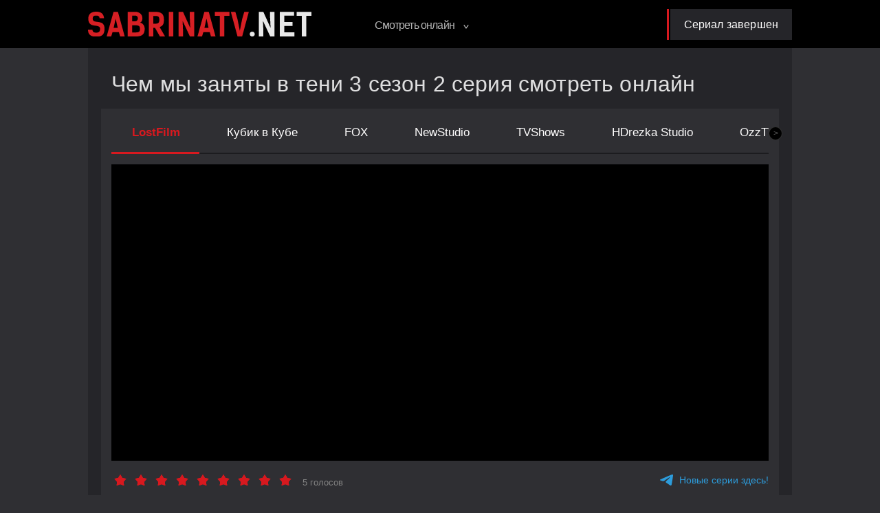

--- FILE ---
content_type: text/html; charset=utf-8
request_url: https://sabrinatv.net/the-shadows-3-sezon-2-seriya5.html
body_size: 10546
content:
<!DOCTYPE html>
<html prefix="og: http://ogp.me/ns# video: http://ogp.me/ns/video#" lang="ru-RU">
<head>
    <meta charset="utf-8">
<title>Чем мы заняты в тени 3 сезон 2 серия смотреть онлайн!</title>
<meta name="description" content="Чем мы заняты в тени 3 сезон 2 серия - смотреть онлайн сериал от телеканала FX о современных вампирах, живущих в Нью-Йорке, в FulHD 1080p!">
<meta name="keywords" content="Чем мы заняты в тени 3 сезон 2 серия What We Do in the Shadows сериал смотреть онлайн fullhd 1080 бесплатно хорошем качестве кубик в кубе lostfilm newstudio украинский"><meta property="og:title" content="Чем мы заняты в тени 3 сезон 2 серия смотреть онлайн!">
<meta property="og:description" content="Чем мы заняты в тени 3 сезон 2 серия - смотреть онлайн сериал от телеканала FX о современных вампирах, живущих в Нью-Йорке, в FulHD 1080p!">
<meta property="og:url" content="https://sabrinatv.net/the-shadows-3-sezon-2-seriya5.html">
<meta property="og:locale" content="ru_RU">
<meta property="og:image" content="https://sabrinatv.net/uploads/posts/2021-09/1630655069_the-shadows-3-sezon-2-seriya.jpg">
<meta property="og:image:alt" content="Чем мы заняты в тени 3 сезон 2 серия смотреть онлайн!">
<meta property="og:image:type" content="image/jpeg">
<meta property="og:image_src" content="https://sabrinatv.net/uploads/posts/2021-09/1630655069_the-shadows-3-sezon-2-seriya.jpg">
<link rel="canonical" href="https://sabrinatv.net/the-shadows-3-sezon-2-seriya5.html">
    <meta http-equiv="X-UA-Compatible" content="IE=edge">
    <meta name="HandheldFriendly" content="true">
    <meta name="viewport" content="user-scalable=no, initial-scale=1.0, maximum-scale=1.0, width=device-width">
    <meta name="apple-mobile-web-app-capable" content="yes">
    <meta name="apple-mobile-web-app-status-bar-style" content="default">
    <meta name="format-detection" content="telephone=no">
    <link rel="preload" as="font" href="/templates/sabrinatv/fonts/PTSans/PTSans-Regular.ttf" crossorigin="anonymous" type="font/ttf"
          media="(min-width: 361px)">
    <link rel="preload" as="font" href="/templates/sabrinatv/fonts/PTSans/PTSans-Bold.ttf" crossorigin="anonymous" type="font/ttf"
          media="(min-width: 361px)">
    <link rel="stylesheet" type="text/css" href="/templates/sabrinatv/css/bundle.min.css?v=9341">
    <link rel="stylesheet" href="/templates/sabrinatv/fonts/icomoon/style.css?v=9341">
    <link rel="stylesheet" href="/templates/sabrinatv/css/style2.css?v=9341"/>
<link rel="apple-touch-icon" sizes="180x180" href="/apple-touch-icon.png?v=2">
<link rel="apple-touch-icon" sizes="57x57" href="/apple-icon-57x57.png?v=2">
<link rel="apple-touch-icon" sizes="60x60" href="/apple-icon-60x60.png?v=2">
<link rel="apple-touch-icon" sizes="72x72" href="/apple-icon-72x72.png?v=2">
<link rel="apple-touch-icon" sizes="76x76" href="/apple-icon-76x76.png?v=2">
<link rel="apple-touch-icon" sizes="114x114" href="/apple-icon-114x114.png?v=2">
<link rel="apple-touch-icon" sizes="120x120" href="/apple-icon-120x120.png?v=2">
<link rel="apple-touch-icon" sizes="144x144" href="/apple-icon-144x144.png?v=2">
<link rel="apple-touch-icon" sizes="152x152" href="/apple-icon-152x152.png?v=2">
<link rel="apple-touch-icon" sizes="180x180" href="/apple-icon-180x180.png?v=2">
<link rel="icon" type="image/png" sizes="192x192"  href="/android-icon-192x192.png?v=2">
<link rel="icon" type="image/png" sizes="32x32" href="/favicon-32x32.png?v=2">
<link rel="icon" type="image/png" sizes="96x96" href="/favicon-96x96.png?v=2">
<link rel="icon" type="image/png" sizes="16x16" href="/favicon-16x16.png?v=2">
<link rel="manifest" href="/site.webmanifest?v=2">
<link rel="shortcut icon" href="/favicon.ico">
<link rel="mask-icon" href="/safari-pinned-tab.svg?v=2" color="#5bbad5">
<link rel="icon" type="image/x-icon" href="/favicon.ico"/>
    <meta name="msapplication-TileColor" content="#d7191f">
    <meta name="msapplication-navbutton-color" content="#d7191f">
    <meta name="apple-mobile-web-app-status-bar-style" content="#d7191f">
    <meta name="theme-color" content="#e6302d">
    <meta name="msapplication-TileImage" content="/ms-icon-144x144.png?v=2">
    <meta name="google-site-verification" content="oj92Zrxa6daniU-L9EEfHgtO8PsrBbd43WFT6UlLsgo" />
    <meta name="yandex-verification" content="d6345941ec847b92" />
    <style>:root {--color-primary: #d7191f}</style>
</head>
<body>
<div class="box-close-menu"></div>
<div class="wrapper-fixed-footer">
    <header>
        <div class="center-bl">
            <a href="#" class="btn-menu-mobile">
                <i></i>
                <i></i>
                <i></i>
            </a>
            <a href="/" class="logo" title="Леденящие душу приключения Сабрины смотреть"><img src="/templates/sabrinatv/img/Logo_sabrina.svg?v=9341" width="325" height="52"
                                                                         alt="Леденящие душу приключения Сабрины"></a>
            <div class="menu-header clearfix">
                <ul class="list-menu">
                    <li class="drop-list">
                        <a href="#">Смотреть онлайн
                            <svg width="8" height="6">
                                <use xlink:href="#arrow-bold-down">
                            </svg>
                        </a>
                        <div class="wrapper-drop">
                            <div class="drop-menu">
                                <ul class="one-block">
                                    <li ><a href="/1-sezon-1-seriya1.html">Первая серия</a></li><li class = "active"><a href="/4-sezon-8-seriya.html">Последняя серия</a></li><li><noindex><a href="/random/" rel="nofollow">Случайная серия</a></noindex></li><li><noindex><a class="telegram" href="https://t.me/sabrinatvonline" rel="nofollow" target="_blank">Новые сериалы в Telegram</a></noindex></li>
                                </ul>
                                <ul class="one-block"><li 1><a href="/1-sezon/" title="Леденящие душу приключения Сабрины 1 сезон смотреть" >1 сезон</a><li 2><a href="/2-sezon2/" title="Леденящие душу приключения Сабрины 2 сезон смотреть" >2 сезон</a><li 3><a href="/3-sezon/" title="Леденящие душу приключения Сабрины 3 сезон смотреть" >3 сезон</a><li 4><a href="/4-sezon/" title="Леденящие душу приключения Сабрины 4 сезон смотреть" >4 сезон</a></ul>
                                <ul class="one-block"><li><a href="/elita39/" title="Элита смотреть онлайн">Элита</a><li><a href="/riverdale4/" title="Ривердейл смотреть онлайн">Ривердейл</a><li><a href="/shadow-and-bone26/" title="Тень и кость смотреть онлайн">Тень и кость</a><li><a href="/rodina22/" title="Родина Форт Салем смотреть онлайн">Родина Форт Салем</a><li><a href="/the-shadows18/" title="Чем мы заняты в тени смотреть онлайн">Чем мы заняты в тени</a><li><a href="/american-horor/" title="Американские истории ужасов 2021 смотреть онлайн">Американские истории ужасов 2021</a><li><a href="/aiy44/" title="Американская история ужасов смотреть онлайн">Американская история ужасов</a><li><a href="/locke-and-key/" title="Лок и Ключ смотреть онлайн">Лок и Ключ</a><li><a href="/dickinson19/" title="Дикинсон смотреть онлайн">Дикинсон</a><li><a href="/the-wheel-of-time/" title="Колесо времени смотреть онлайн">Колесо времени</a><li><a href="/witcher4/" title="Ведьмак смотреть онлайн">Ведьмак</a><li><a href="/yellowjackets20/" title="Шершни смотреть онлайн">Шершни</a><li><a href="/stranger-things4/" title="Очень странные дела смотреть онлайн">Очень странные дела</a><li><a href="/russian-doll9/" title="Жизни матрешки смотреть онлайн">Жизни матрешки</a><li><a href="/dahmer/" title="Монстр: История Джеффри Дамера смотреть онлайн">Монстр: История Джеффри Дамера</a></ul><ul class="one-block"><li><a href="/prisluga2/" title="Дом с прислугой смотреть онлайн">Дом с прислугой</a><li><a href="/raising-dion4/" title="Воспитывая Диона смотреть онлайн">Воспитывая Диона</a><li><a href="/dollface11/" title="Куколка смотреть онлайн">Куколка</a><li><a href="/inventing-anna5/" title="Изобретая Анну смотреть онлайн">Изобретая Анну</a><li><a href="/maisel/" title="Удивительная миссис Мейзел смотреть онлайн">Удивительная миссис Мейзел</a><li><a href="/resident-evil/" title="Обитель зла смотреть онлайн">Обитель зла</a><li><a href="/vampire-interview/" title="Интервью с вампиром смотреть онлайн">Интервью с вампиром</a><li><a href="/cabinet-deltoro/" title="Кабинет редкостей Гильермо дель Торо смотреть онлайн">Кабинет редкостей Гильермо дель Торо</a><li><a href="/1899/" title="Сериал 1899 смотреть онлайн">Сериал 1899</a><li><a href="/wednesday/" title="Уэнсдей смотреть онлайн">Уэнсдей</a><li><a href="/alice2/" title="Алиса в Пограничье смотреть онлайн">Алиса в Пограничье</a><li><a href="/witcher-origin/" title="Ведьмак: Происхождение смотреть онлайн">Ведьмак: Происхождение</a><li><a href="/mayfairwitches/" title="Мэйфейрские ведьмы смотреть онлайн">Мэйфейрские ведьмы</a><li><a href="/lastofus/" title="Одни из нас смотреть онлайн">Одни из нас</a><li><a href="/lockwood/" title="Агентство «Локвуд и компания» смотреть онлайн">Агентство «Локвуд и компания»</a><li><a href="/wolfpack5/" title="Волчья стая смотреть онлайн">Волчья стая</a><li><a href="/sulphur-springs/" title="Тайны Салфер-Спрингс смотреть онлайн">Тайны Салфер-Спрингс</a><li><a href="/good-omens1/" title="Благие знамения смотреть онлайн">Благие знамения</a><li><a href="/one-piece/" title="Ван-Пис смотреть онлайн">Ван-Пис</a></ul>
                            </div>
                        </div>
                    </li>
                </ul>
                <div class="next-movie">
    <a href="#" class="caption-next-movie">
        <span>Сериал завершен</span>
    </a>
    </div>
            </div>
        </div>
    </header>
    <div class="center-bl">
        <div class="box-dark-gray one-serial-dark"> <div itemscope itemtype="http://schema.org/TVEpisode" >
    <div class="name-serials">
        <h1 itemprop="name">Чем мы заняты в тени 3 сезон 2 серия смотреть онлайн</h1> 
    </div>
    <meta itemprop="alternativeHeadline" content="Чем мы заняты в тени 3 сезон 2 серия смотреть онлайн!" />
    <meta itemprop="episodeNumber" content="2" />
    <meta itemprop="partOfSeason" content="3" />
    <meta itemprop="partOfSeries" content="2" />
    <meta itemprop="inLanguage" content="RU" />
    <meta itemprop="subtitleLanguage" content="RU, EN" />
    <meta itemprop="thumbnailUrl" content="https://sabrinatv.net/uploads/episodes_436x264/1630655069_the-shadows-3-sezon-2-seriya.jpg" />
    <meta itemprop="datePublished" content="2021-09-03 10:42:39" />
    <div class="wrapper-one-serial">
        <div class="translation-slider">
            <div class="overflow-series">
                <div class="wrapper-item sounds-tabs clearfix">
                    <div class="swiper-button-next">></div>
                    <div class="swiper-container">
                        <div class="swiper-wrapper"><div class="item swiper-slide"><a href="#" class="one-item active" data-sound="//miradres.com/lat/1059?season=3&amp;episode=2&amp;posters=https://sabrinatv.net/uploads/sabrina_fon.jpg&amp;voice=6">LostFilm</a></div><div class="item swiper-slide"><a href="#" class="one-item" data-sound="//miradres.com/lat/1059?season=3&amp;episode=2&amp;posters=https://sabrinatv.net/uploads/sabrina_fon.jpg&amp;voice=10">Кубик в Кубе</a></div><div class="item swiper-slide"><a href="#" class="one-item" data-sound="//miradres.com/lat/1059?season=3&amp;episode=2&amp;posters=https://sabrinatv.net/uploads/sabrina_fon.jpg&amp;voice=21">FOX</a></div><div class="item swiper-slide"><a href="#" class="one-item" data-sound="//miradres.com/lat/1059?season=3&amp;episode=2&amp;posters=https://sabrinatv.net/uploads/sabrina_fon.jpg&amp;voice=8">NewStudio</a></div><div class="item swiper-slide"><a href="#" class="one-item" data-sound="//miradres.com/lat/1059?season=3&amp;episode=2&amp;posters=https://sabrinatv.net/uploads/sabrina_fon.jpg&amp;voice=152">TVShows</a></div><div class="item swiper-slide"><a href="#" class="one-item" data-sound="//miradres.com/lat/1059?season=3&amp;episode=2&amp;posters=https://sabrinatv.net/uploads/sabrina_fon.jpg&amp;voice=120">HDrezka Studio</a></div><div class="item swiper-slide"><a href="#" class="one-item" data-sound="//miradres.com/lat/1059?season=3&amp;episode=2&amp;posters=https://sabrinatv.net/uploads/sabrina_fon.jpg&amp;voice=86">OzzTV</a></div><div class="item swiper-slide"><a href="#" class="one-item" data-sound="//miradres.com/lat/1059?season=3&amp;episode=2&amp;posters=https://sabrinatv.net/uploads/sabrina_fon.jpg&amp;voice=432">В одне рило (UA)</a></div><div class="item swiper-slide"><a href="#" class="one-item" data-sound="//miradres.com/lat/1059?season=3&amp;episode=2&amp;posters=https://sabrinatv.net/uploads/sabrina_fon.jpg&amp;voice=2">Субтитры</a></div>
                        </div>
                    </div>
                </div>
            </div>
        </div>
        <div class="player-serial">
            <iframe id="iframe-player" src="//miradres.com/lat/1059?season=3&amp;episode=2&amp;posters=https://sabrinatv.net/uploads/sabrina_fon.jpg&amp;voice=6" allowfullscreen="" frameborder="0" style="width: 100%"></iframe>
        </div>
            <div class="player-bottom">
        <div class="rating-container">
    <div class="voting">
                    <a class="vote checked"
               href="javascript:;" data-rating="1">
                <svg width="18" height="18">
                    <use xlink:href="#star" width="100%" height="100%"></use>
                </svg>
            </a>
                    <a class="vote checked"
               href="javascript:;" data-rating="2">
                <svg width="18" height="18">
                    <use xlink:href="#star" width="100%" height="100%"></use>
                </svg>
            </a>
                    <a class="vote checked"
               href="javascript:;" data-rating="3">
                <svg width="18" height="18">
                    <use xlink:href="#star" width="100%" height="100%"></use>
                </svg>
            </a>
                    <a class="vote checked"
               href="javascript:;" data-rating="4">
                <svg width="18" height="18">
                    <use xlink:href="#star" width="100%" height="100%"></use>
                </svg>
            </a>
                    <a class="vote checked"
               href="javascript:;" data-rating="5">
                <svg width="18" height="18">
                    <use xlink:href="#star" width="100%" height="100%"></use>
                </svg>
            </a>
                    <a class="vote checked"
               href="javascript:;" data-rating="6">
                <svg width="18" height="18">
                    <use xlink:href="#star" width="100%" height="100%"></use>
                </svg>
            </a>
                    <a class="vote checked"
               href="javascript:;" data-rating="7">
                <svg width="18" height="18">
                    <use xlink:href="#star" width="100%" height="100%"></use>
                </svg>
            </a>
                    <a class="vote checked"
               href="javascript:;" data-rating="8">
                <svg width="18" height="18">
                    <use xlink:href="#star" width="100%" height="100%"></use>
                </svg>
            </a>
                    <a class="vote checked"
               href="javascript:;" data-rating="9">
                <svg width="18" height="18">
                    <use xlink:href="#star" width="100%" height="100%"></use>
                </svg>
            </a>
            </div>
    <div class="rating">
        <div class="vote-count">5 голосов</div>
    </div>
    <div class="aftermath"></div>
</div>
<span itemtype="http://schema.org/AggregateRating" itemscope="" itemprop="aggregateRating" hidden="">
    <meta itemprop="ratingValue" content="9">
    <meta itemprop="bestRating" content="10">
    <meta itemprop="ratingCount" content="5">
    <meta itemprop="WorstRating" content="1">
</span>
<script type="text/javascript">
    var votingStarsList = document.querySelector('.voting');
    var allStars = [...document.querySelectorAll('.voting .vote')];
    votingStarsList.addEventListener('mousemove', function(e) {
        var hoverStar = e.target.closest('.vote')

        allStars.forEach(star => {
            if (hoverStar && star.dataset.rating <= hoverStar.dataset.rating) {
                star.classList.add('hover');
            } else {
                star.classList.remove('hover');
            }
        })
    })
    votingStarsList.addEventListener('mouseleave', function(e) {
        allStars.forEach(star => {
            star.classList.remove('hover');
        })
    })
    document.addEventListener("DOMContentLoaded", function () {
        var stars_list = document.querySelectorAll('.voting .vote');
        for (let elem of stars_list) {
            elem.addEventListener("click", function (e) {
                e.preventDefault();
                elem.checked = true;
                var checked_star = elem.dataset.rating;
                var category_id = '59';
                var ip_address = '3.145.175.38';
                var type = '1'; // brought from season_description.php
                var post_id = '359';
                var xhr = new XMLHttpRequest();
                xhr.open('POST', '/engine/ajax/controller.php', true);
                xhr.setRequestHeader("Content-type", "application/x-www-form-urlencoded");
                xhr.send("mod=myvote&checked_star=" + checked_star + "&category_id=" + category_id + "&ip_address=" + ip_address + "&type=" + type + "&post_id=" + post_id);
                xhr.onload = function () {
                    if (xhr.status == 200) {
                        var json = JSON.parse(xhr.response);
                        if (json.average_vote) {
                            let elem = document.querySelector('.vote-count');
                            elem.innerHTML = parseInt(elem.innerHTML, 10) + 1 + ' голосов';
                            document.querySelector('[data-average-vote]').innerHTML = json.average_vote;
                            Array.from(document.querySelectorAll('[data-rating]')).forEach(function (el, i) {
                                if (i < checked_star) {
                                    el.classList.add('checked')
                                }
                            })
                        }
                        if (json.check) {
                            console.log(document.querySelector('.aftermath'));
                            document.querySelector('.aftermath').innerHTML = json.check;
                        }
                    }
                }
            });
        }
    })
</script>
        <noindex>
            <a href="https://t.me/sabrinatvonline" target="_blank" rel="nofollow" class="player-bottom__telegram">
                <svg xmlns="http://www.w3.org/2000/svg" width="19" height="17" viewBox="0 0 19 17" fill="none">
                    <path d="M1.30599 6.88733C6.40765 4.62955 9.80875 3.13977 11.5093 2.42155C16.3695 0.369994 17.3773 0.0108828 18.0351 0.000216178C18.1786 -0.00333938 18.504 0.0357717 18.7139 0.206438C18.8924 0.352216 18.9414 0.547772 18.9623 0.686438C18.9833 0.825105 19.0148 1.14155 18.9903 1.38688C18.7279 4.19933 17.5872 11.0189 17.0099 14.1691C16.7649 15.5024 16.282 15.9469 15.8132 15.9931C14.7984 16.0891 14.0251 15.3104 13.0419 14.6562C11.5023 13.6322 10.631 12.9922 9.13693 11.9895C7.40838 10.834 8.52809 10.1975 9.51483 9.15933C9.77376 8.8891 14.2491 4.75044 14.3366 4.37355C14.3471 4.32733 14.3576 4.1531 14.2561 4.06066C14.1546 3.96822 14.0041 4.00022 13.8922 4.0251C13.7382 4.06066 11.2784 5.71399 6.51262 8.98155C5.8128 9.46866 5.18297 9.70688 4.61612 9.69266C3.98978 9.67844 2.7896 9.33355 1.89733 9.03844C0.80212 8.67577 -0.0691509 8.48377 0.00432974 7.86866C0.0463187 7.54866 0.480205 7.22155 1.30599 6.88733Z" fill="#2D9CDB"/>
                </svg>
                Новые серии здесь!
            </a>
        </noindex>
    </div>
        <div class="slider-btn-bottom clearfix">
            <div class="one-slide-btn"><a href="https://sabrinatv.net/the-shadows-3-sezon-1-seriya8.html" class="prev-series clearfix" title="Чем мы заняты в тени 3 сезон 1 серия"><strong class="full-center-flex"><i class="icon-arrow_header_footer"></i></strong> <span>предыдущая серия</span></a> </div>
            <div class="one-slide-btn"><div class="center-choose"><a href="https://sabrinatv.net/the-shadows18/3-season4/" class="choose-series" title="Чем мы заняты в тени 3 сезон все серии"><i class="icon-choose_seria"></i><span>все серии</span></a></div></div>
            <div class="one-slide-btn"><a href="https://sabrinatv.net/the-shadows-3-sezon-3-seriya5.html" class="next-series clearfix" title="Чем мы заняты в тени 3 сезон 3 серия" ><span>следующая серия</span> <strong class="full-center-flex"><i class="icon-arrow_header_footer"></i></strong></a></div>
        </div>
    </div>
    <div class="text-information one-serial-information">
        <div class="article"><h2>Описание Чем мы заняты в тени 3 сезон 2 серия</h2></div>          
        <div class="under-article">
            Название: <span>«Плащ дублирования» / «The Cloak of Duplication»  </span>
            <br>Дата премьеры: <span>3 сентября 2021</span>
            <br>Хорошее качество: <span>1080p и 720p</span>
            <div itemscope itemtype="http://schema.org/VideoObject" >
                <link itemprop="embedUrl" href="//miradres.com/lat/1059?season=3&amp;episode=2&amp;posters=https://sabrinatv.net/uploads/sabrina_fon.jpg&amp;voice=6" title="Чем мы заняты в тени 3 сезон 2 серия  LostFilm">
                <meta itemprop="playerType" content="Flash">
                <meta itemprop="width" content="1920">
                <meta itemprop="height" content="1080">
                <meta itemprop="videoQuality" content="full HD">
                <meta itemprop="bitrate" content="526">
                <meta itemprop="name" content="Чем мы заняты в тени 3 сезон 2 серия">
                 <meta itemprop="thumbnailUrl" content="https://sabrinatv.net/uploads/posts/2021-09/1630655069_the-shadows-3-sezon-2-seriya.jpg">
                <meta itemprop="uploadDate" content="03-09-2021 10:42">
                <meta itemprop="description" content="Во 2 серии 3 сезона сериала «Чем мы заняты в тени» после получения желаемой власти жизнь группы вампиров кардинально меняется. Теперь перед каждым из них открываются невероятные возможности. Если ранее Нандора и его друзей пытались убить из-за виновности в смерти барона Афанаса, то сейчас все меняется в лучшую сторону. Устранив руководство, команда получает шанс следить за всем, что происходит в округе. Они спокойно отдают приказы подчиненным и ощущают невероятную власть. Впервые за последние">
            </div>
        </div>
        <div class="text-serial-b" itemprop="description">
            Во 2 серии 3 сезона сериала «Чем мы заняты в тени» после получения желаемой власти жизнь группы вампиров кардинально меняется. Теперь перед каждым из них открываются невероятные возможности. Если ранее Нандора и его друзей пытались убить из-за виновности в смерти барона Афанаса, то сейчас все меняется в лучшую сторону. Устранив руководство, команда получает шанс следить за всем, что происходит в округе. Они спокойно отдают приказы подчиненным и ощущают невероятную власть. <br>Впервые за последние несколько столетий Нандор понимает, что может вернуться к любимому занятию и не опасаться, что за это он рискует лишиться жизни. Тем временем Надя и Ласло тоже не готовы бездействовать. Семейство делает выводы, что среди них следует выбрать главу клана, который создаст для них нужные законы. Выяснив, что их шансы равны, остается найти соратников, готовых отдать за них голоса.<br>Нандор вместе с верным фамильяром заняты поисками первых потенциальных союзников, которые в последующем смогут отдать голос в пользу кровососа. Узнав, что особенный артефакт может ускорить получение желаемого, приходится искать вариант его раздобыть. Впервые бывшему воину Оттоманской Империи необходимо ухаживать за сотрудником оздоровительного клуба. <br>Гильермо искренне верит, что кровопийцы закроют глаза на его выходки и в недалеком будущем согласятся сделать его вампиром. Однако с каждым днем надежда угасает.
        </div>
    </div>
    <div class="tgx-rlf" data-rlf-id="7791" data-rlf-auto="1" data-rlf-flt="1" data-rlf-dock="0" data-rlf-align="rb" data-rlf-min-time="60" data-rlf-fw="400"></div>
    <script>
        document.addEventListener("DOMContentLoaded", function () {
            $('a.one-item').click(function(){
                var id_video= $(this).data("sound");
                $('.one-item').removeClass('active');
                $(this).addClass('active');
                $("#iframe-player").attr("src", id_video);
                return false;
            });
        });
    </script>
</div>
<div>
    <div class="micromodal micromodal-slide modal_banner" id="modal-banner" aria-hidden="true">
        <div class="micromodal__overlay" tabindex="-1" data-micromodal-close>
            <div class="micromodal__container" role="dialog" aria-modal="true">
                <button class="micromodal__close" aria-label="Закрыть трейлер" data-micromodal-close>✕</button>
                <div class="micromodal__content">
                    <a href="https://t.me/sabrinatvonline" target="_blank" rel="nofollow"></a>
                    <div class="modal-banner-img"></div>
                </div>
            </div>
        </div>
    </div>
    <script async>
      var DELAY_OPEN_MODAL = 1000 * 60 * 15; // 15 мин
      var DAY = 1000 * 60 * 60 * 24 * 3; // 7 дней
      var KEY_IN_LOCAL_STORAGE = 'banner-about-tg-bot';
      var lastTimeShowMandalorianModal = localStorage.getItem(KEY_IN_LOCAL_STORAGE);

      if (!lastTimeShowMandalorianModal || lastTimeShowMandalorianModal < new Date().getTime()) {
        setTimeout(function() {
          MicroModal.show('modal-banner');
          localStorage.setItem(KEY_IN_LOCAL_STORAGE, new Date().getTime() + DAY);
        }, DELAY_OPEN_MODAL)
      }
    </script>
</div> 
        </div>
    </div>
    <footer>
        <div class="footer-wrapper"><ul id="dle-speedbar" itemscope itemtype="http://schema.org/BreadcrumbList"><li itemprop="itemListElement" itemscope itemtype="http://schema.org/ListItem"><meta itemprop="position" content="1"><a href="https://sabrinatv.net/" itemprop="item"><span itemprop="name">Sabrinatv.net</span></a></li> &raquo;  
                <li itemprop="itemListElement" itemscope itemtype="http://schema.org/ListItem">
                    <meta itemprop="position" content="2">
                    <a href="https://sabrinatv.net/the-shadows18/" itemprop="item">
                        <span itemprop="name">Чем мы заняты в тени</span>
                    </a>
                </li> &raquo; 
                <li itemprop="itemListElement" itemscope itemtype="http://schema.org/ListItem">
                    <meta itemprop="position" content="2">
                    <a href="https://sabrinatv.net/the-shadows18/3-season4/" itemprop="item">
                        <span itemprop="name">3 сезон</span>
                    </a>
                </li>
             &raquo; <li itemprop="itemListElement" itemscope itemtype="http://schema.org/ListItem"><meta itemprop="position" content="3"><span itemprop="name">2 серия смотреть онлайн</span></li></ul>
<a href="mailto:sofiyapleevska@gmail.com" class="mail-to-link">sofiyapleevska@gmail.com</a>
        </div>
    </footer>
</div>
<script src="/templates/sabrinatv/js/bundle.min.js?v=9341"></script>
<script defer src="https://cdn.adlook.me/js/rlf.js"></script>
<!-- Google tag (gtag.js) -->
<script async src="https://www.googletagmanager.com/gtag/js?id=G-CRXRBS1E91"></script>
<script>
  window.dataLayer = window.dataLayer || [];
  function gtag(){dataLayer.push(arguments);}
  gtag('js', new Date());

  gtag('config', 'G-CRXRBS1E91');
</script>
<!-- Yandex.Metrika counter --> <script type="text/javascript" > (function(m,e,t,r,i,k,a){m[i]=m[i]||function(){(m[i].a=m[i].a||[]).push(arguments)}; m[i].l=1*new Date(); for (var j = 0; j < document.scripts.length; j++) {if (document.scripts[j].src === r) { return; }} k=e.createElement(t),a=e.getElementsByTagName(t)[0],k.async=1,k.src=r,a.parentNode.insertBefore(k,a)}) (window, document, "script", "https://cdn.jsdelivr.net/npm/yandex-metrica-watch/tag.js", "ym"); ym(86364546, "init", { clickmap:true, trackLinks:true, accurateTrackBounce:true }); </script> <noscript><div><img src="https://mc.yandex.ru/watch/86364546" style="position:absolute; left:-9999px;" alt="" /></div></noscript> <!-- /Yandex.Metrika counter -->
<div id="svg-icon" aria-hidden="true" style="position:absolute;visibility:hidden;pointer-events:none;display:none;">
    <svg fill="none" xmlns="http://www.w3.org/2000/svg">
        <symbol id="arrow-left" width="10" height="10" viewBox="0 0 1024 1024">
            <path d="M7.16803 512.512L945.664 0.511963L1016.83 131.072L317.952 512.512L1016.83 893.952L945.664 1024.51L7.16803 512.512Z"
                  fill="var(--arrow, #000)"/>
        </symbol>
        <symbol id="arrow-right" width="10" height="10" viewBox="0 0 1024 1024">
            <path d="M1016.83 512.512L78.336 1024.51L7.16797 893.952L706.048 512.512L7.16797 131.072L78.336 0.511963L1016.83 512.512Z"
                  fill="var(--arrow, #000)"/>
        </symbol>
        <symbol id="kinopoisk" width="12" height="12" viewBox="0 0 1024 1024">
            <path fill="var(--kinopoisk, #000)"
                  d="M512 0c-282.624 0-512 229.376-512 512s229.376 512 512 512 512-229.376 512-512-229.376-512-512-512zM321.536 180.224c76.288 0 138.24 61.952 138.24 138.24s-61.952 138.24-138.24 138.24c-76.288 0-138.24-61.952-138.24-138.24-0.512-76.288 61.44-138.24 138.24-138.24zM321.536 830.464c-76.288 0-138.24-61.952-138.24-138.24s61.952-138.24 138.24-138.24c76.288 0 138.24 61.952 138.24 138.24s-61.952 138.24-138.24 138.24zM718.336 830.464c-76.288 0-138.24-61.952-138.24-138.24s61.952-138.24 138.24-138.24c76.288 0 138.24 61.952 138.24 138.24s-61.952 138.24-138.24 138.24zM718.336 457.216c-76.288 0-138.24-61.952-138.24-138.24s61.952-138.24 138.24-138.24c76.288 0 138.24 61.952 138.24 138.24s-61.952 138.24-138.24 138.24z"></path>
        </symbol>
        <symbol id="imdb" width="30" height="12" viewBox="0 0 2606 1024">
            <path fill="var(--imdb, #000)" d="M0 0h278.799v1024h-278.799v-1024z"></path>
            <path fill="var(--imdb, #000)"
                  d="M782.982 504.183l-131.583-504.183h-278.799v1024h186.3v-651.399l184.997 651.399h93.802l186.3-651.399v651.399h186.3v-1024h-280.102z"></path>
            <path fill="var(--imdb, #000)"
                  d="M1861.7 186.3c0-165.455-186.3-186.3-186.3-186.3h-372.601v1024c0 0 289.221 0 372.601 0 211.053 0 186.3-186.3 186.3-186.3s0-411.684 0-651.399zM1675.399 743.898c0 0-15.634 92.499-92.499 92.499h-92.499v-651.399h92.499c0 0 92.499 0 92.499 92.499 0 54.718 0 466.402 0 466.402z"></path>
            <path fill="var(--imdb, #000)"
                  d="M2459.684 310.066c-74.26 0-91.196 28.662-126.372 45.598-33.873 18.239-100.316 16.936-100.316 16.936v-372.601h-186.3v1024h186.3v-80.774c0 0 52.112 13.028 93.802 49.506s112.041 31.267 112.041 31.267c91.196-1.303 162.85-69.048 166.758-123.766 0 0 0-377.812 0-433.832 0-57.323-71.654-156.336-145.913-156.336zM2419.298 850.728c0 0-32.57 59.929-89.893 59.929s-96.407-44.295-96.407-44.295v-427.318c0 0 50.809-15.634 93.802-15.634s92.499 31.267 92.499 54.718c0 23.45 0 372.601 0 372.601z"></path>
        </symbol>
        <symbol id="play" width="50" height="50" viewBox="0 0 1024 1024">
            <path fill="var(--play, #000)"
                  d="M512 25.088c268.8 0 486.912 218.624 486.912 486.912s-218.624 486.912-486.912 486.912-486.912-218.112-486.912-486.912 218.112-486.912 486.912-486.912zM512 0c-282.624 0-512 229.376-512 512s229.376 512 512 512 512-229.376 512-512-229.376-512-512-512v0z"></path>
            <path fill="var(--play, #000)" d="M430.592 424.448v175.104l162.816-87.552z"></path>
        </symbol>
        <symbol id="arrow-bold-down" width="8" height="6" viewBox="0 0 1024 820">
            <path d="M1023.6 102.8L511.6 819.6L-0.400024 102.8L142.96 0.399963L511.6 516.496L880.24 0.399963L1023.6 102.8Z"
                  fill="var(--arrow, #000)"/>
        </symbol>
        <symbol id="choose-series" width="30" height="13" viewBox="0 0 1024 435">
            <path fill="var(--choose-series, #000)"
                  d="M932.352 126.216C888.32 126.216 851.456 157.448 842.752 199.432H692.736C684.032 117 614.912 53 530.432 53C445.952 53 376.832 117 367.616 199.432H181.248C172.544 157.448 135.68 126.216 91.648 126.216C40.96 126.216 0 167.176 0 217.352C0 268.04 40.96 309 91.648 309C135.68 309 172.544 277.768 181.248 235.784H367.616C376.832 317.704 445.952 382.216 530.432 382.216C614.912 382.216 684.032 318.216 693.248 235.784H843.264C851.968 277.768 888.832 309 932.864 309C983.552 309 1024.51 268.04 1024.51 217.352C1024 167.176 983.04 126.216 932.352 126.216ZM91.648 272.648C61.44 272.648 36.864 248.072 36.864 217.864C36.864 187.656 61.44 163.08 91.648 163.08C121.856 163.08 146.432 187.656 146.432 217.864C146.432 248.072 121.856 272.648 91.648 272.648ZM530.432 345.352C459.776 345.352 402.432 288.008 402.432 217.352C402.432 146.696 459.776 89.352 530.432 89.352C601.088 89.352 658.432 146.696 658.432 217.352C658.432 288.008 601.088 345.352 530.432 345.352ZM932.352 272.648C902.144 272.648 877.568 248.072 877.568 217.864C877.568 187.656 902.144 163.08 932.352 163.08C962.56 163.08 987.136 187.656 987.136 217.864C987.136 248.072 963.072 272.648 932.352 272.648Z"/>
        </symbol>
        <symbol id="chevron-up" width="18" height="12" viewBox="0 0 1024 816">
            <path fill="var(--chevron-up, #000)" d="M-.4 713.717L511.6.4l512 713.317-143.36 101.902L511.6 302.031 142.96 815.619-.4 713.717z" fill="#6ec198"/>
        </symbol>
        <symbol id="star" width="16" height="16" viewBox="0 0 16 16">
            <path fill="var(--star, transparent)" d="M8 0L10.6803 4.31088L15.6085 5.52786L12.3368 9.40912L12.7023 14.4721L8 12.56L3.29772 14.4721L3.66318 9.40912L0.391548 5.52786L5.3197 4.31088L8 0Z"></path>
            <path fill="var(--star-border, #000)" fill-rule="evenodd" clip-rule="evenodd" d="M10.6803 4.31088L8 0L5.3197 4.31088L0.391548 5.52786L3.66318 9.40912L3.29772 14.4721L8 12.56L12.7023 14.4721L12.3368 9.40912L15.6085 5.52786L10.6803 4.31088ZM13.8073 6.11311L10.0458 5.18423L8 1.89389L5.95422 5.18423L2.19274 6.11311L4.68986 9.07553L4.41092 12.9399L8 11.4805L11.5891 12.9399L11.3101 9.07553L13.8073 6.11311Z"></path>
        </symbol>
    </svg>
</div>
<script defer src="https://static.cloudflareinsights.com/beacon.min.js/vcd15cbe7772f49c399c6a5babf22c1241717689176015" integrity="sha512-ZpsOmlRQV6y907TI0dKBHq9Md29nnaEIPlkf84rnaERnq6zvWvPUqr2ft8M1aS28oN72PdrCzSjY4U6VaAw1EQ==" data-cf-beacon='{"version":"2024.11.0","token":"c8a9c21174894c68b8f1b4b23fde226e","r":1,"server_timing":{"name":{"cfCacheStatus":true,"cfEdge":true,"cfExtPri":true,"cfL4":true,"cfOrigin":true,"cfSpeedBrain":true},"location_startswith":null}}' crossorigin="anonymous"></script>
</body>
</html>

--- FILE ---
content_type: image/svg+xml
request_url: https://sabrinatv.net/templates/sabrinatv/img/Logo_sabrina.svg?v=9341
body_size: 642
content:
<?xml version="1.0" encoding="utf-8"?>
<!-- Generator: Adobe Illustrator 22.1.0, SVG Export Plug-In . SVG Version: 6.00 Build 0)  -->
<svg version="1.1" id="Слой_1" xmlns="http://www.w3.org/2000/svg" xmlns:xlink="http://www.w3.org/1999/xlink" x="0px" y="0px"
	 viewBox="0 0 400 45.1" style="enable-background:new 0 0 400 45.1;" xml:space="preserve">
<style type="text/css">
	.st0{fill:#D61F24;}
	.st1{fill:#E8E8E8;}
</style>
<g>
	<path class="st0" d="M14.6,7c-4.4,0-6.2,1.4-6.2,5.6c0,5.6,4.4,5.1,11.2,6.2c5.1,0.8,10,2.9,10,11.8c0,10.3-4.4,14.6-15.1,14.6
		C3.5,45.1,0,39.7,0,32.6h8c0.2,3.4,1.7,5.2,6.7,5.2c4.8,0,7-2,7-7c0-5.2-6.2-5.2-10.9-5.9c-5-0.6-10.3-3.1-10.3-12.3
		C0.5,4.3,5.5,0,14.6,0c8,0,13.3,2.9,14.1,11.8h-8C20.5,8.1,18.5,7,14.6,7z"/>
	<path class="st0" d="M65.7,44.6h-8.2l-2.2-7.8H43.9l-2.3,7.8h-8.2L45.7,0.3h7.9L65.7,44.6z M53.2,29l-3.7-16.4L45.9,29H53.2z"/>
	<path class="st0" d="M71.1,0.2h13.2c8,0,13.1,4.8,13.1,11.8c0,2.7-0.5,5.4-4,7.8c4.6,1,8.1,5,8.1,11.1c0,10-5,13.8-15.7,13.8H71.1
		V0.2z M79,37.4h6.9c6.2,0,7.1-2.2,7.1-6.4c0-4.4-1.4-6.4-7.2-6.4H79V37.4z M79.1,7v10.3h5.3c3.3,0,4.8-2.4,4.8-5.2
		c0-2.2-1-5.1-4.9-5.1H79.1z"/>
	<path class="st0" d="M128.7,44.6L119.9,29H117v15.6h-8V0.2h11.2c10.7,0,15.7,3.9,15.7,13.3v2.3c0,6.6-2.3,10.1-7.7,11.9l9.7,16.9
		H128.7z M120.2,21.7c5.8,0,7.4-2,7.4-6.2v-1.5c0-4.2-1.1-6.4-7.3-6.4h-3.4v14.1H120.2z"/>
	<path class="st0" d="M152.7,44.7h-8V0.3h8V44.7z"/>
	<path class="st0" d="M190.1,44.6h-7.7l-13-28.1l0.7,16.8v11.3h-7.9V0.3h7.9l13,29.2l-0.9-18.7V0.3h7.9V44.6z"/>
	<path class="st0" d="M228.3,44.6h-8.2l-2.2-7.8h-11.4l-2.3,7.8H196l12.3-44.3h7.9L228.3,44.6z M215.8,29l-3.7-16.4L208.5,29H215.8z
		"/>
	<path class="st0" d="M253.2,7.5h-9.2v37.1h-7.9V7.5H227V0.4h26.3V7.5z"/>
	<path class="st0" d="M287.9,0.3l-11.9,44.4h-8.3l-12-44.4h8.1l3.9,13.5l4.1,20.7l4.1-20.9l3.9-13.4H287.9z"/>
	<path class="st1" d="M298.5,40.4c0,5.8-8.9,5.8-8.9,0C289.5,34.6,298.5,34.6,298.5,40.4z"/>
	<path class="st1" d="M333.9,44.6h-7.7l-13-28.1l0.7,16.8v11.3H306V0.3h7.9l13,29.2L326,10.8V0.3h7.9V44.6z"/>
	<path class="st1" d="M368.9,0.2v6.9h-17.6v11.4h15v7.1h-15v11.7h18.4v7.3h-26.3V0.2H368.9z"/>
	<path class="st1" d="M400,7.5h-9.2v37.1h-7.9V7.5h-9.2V0.4H400V7.5z"/>
</g>
</svg>
